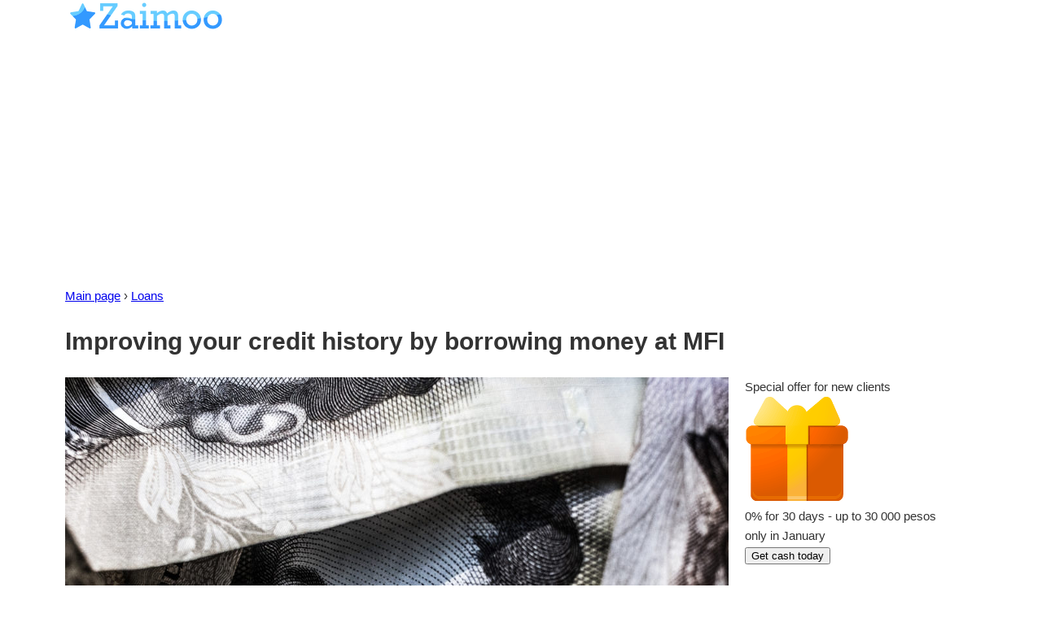

--- FILE ---
content_type: text/html; charset=UTF-8
request_url: https://zaimoo.ph/improving-your-credit-history-by-borrowing-money-at-mfi/
body_size: 9075
content:
<!DOCTYPE html>

<html lang="tl">

<head>

    <meta charset="UTF-8"/>

    <meta name="viewport" content="width=device-width"/>

    <title>Improving your credit history by borrowing money at MFI</title><meta name="description" content="There are lots of various problems in life that can prevent you from paying off the loan or a credit..." /><meta name="twitter:card" content="summary_large_image" /><meta name="twitter:title" content="Improving your credit history by borrowing money at MFI" /><meta name="twitter:description" content="There are lots of various problems in life that can prevent you from paying off the loan or a credit..." /><meta property="og:locale" content="tl" /><meta property="og:type" content="website" /><meta property="og:title" content="Improving your credit history by borrowing money at MFI" /><meta property="og:description" content="There are lots of various problems in life that can prevent you from paying off the loan or a credit..." /><meta property="og:url" content="https://zaimoo.ph/improving-your-credit-history-by-borrowing-money-at-mfi/" /><meta property="og:site_name" content="Zaimoo" /><meta property="og:updated_time" content="2022-10-14T09:57:56+00:00" /><meta property="article:published_time" content="2022-10-07T09:54:43+00:00" /><meta property="article:modified_time" content="2022-10-14T09:57:56+00:00" /><meta property="og:image" content="https://zaimoo.ph/wp-content/uploads/2022/10/freddie-collins-uXWPg9uMwt8-unsplash.jpg" /><meta property="og:image:secure_url" content="https://zaimoo.ph/wp-content/uploads/2022/10/freddie-collins-uXWPg9uMwt8-unsplash.jpg" /><meta property="og:image:width" content="2000" /><meta property="og:image:height" content="1333" /><meta property="og:image:alt" content="" /><meta property="og:image:type" content="image/jpeg" />
    <meta name='robots' content='max-image-preview:large' />
	<style>img:is([sizes="auto" i], [sizes^="auto," i]) { contain-intrinsic-size: 3000px 1500px }</style>
	<link rel='dns-prefetch' href='//pagead2.googlesyndication.com' />
<link rel="alternate" type="application/rss+xml" title="Zaimoo &raquo; Improving your credit history by borrowing money at MFI Comments Feed" href="https://zaimoo.ph/improving-your-credit-history-by-borrowing-money-at-mfi/feed/" />
<style id='classic-theme-styles-inline-css' >
/*! This file is auto-generated */
.wp-block-button__link{color:#fff;background-color:#32373c;border-radius:9999px;box-shadow:none;text-decoration:none;padding:calc(.667em + 2px) calc(1.333em + 2px);font-size:1.125em}.wp-block-file__button{background:#32373c;color:#fff;text-decoration:none}
</style>
<style id='global-styles-inline-css' >
:root{--wp--preset--aspect-ratio--square: 1;--wp--preset--aspect-ratio--4-3: 4/3;--wp--preset--aspect-ratio--3-4: 3/4;--wp--preset--aspect-ratio--3-2: 3/2;--wp--preset--aspect-ratio--2-3: 2/3;--wp--preset--aspect-ratio--16-9: 16/9;--wp--preset--aspect-ratio--9-16: 9/16;--wp--preset--color--black: #000000;--wp--preset--color--cyan-bluish-gray: #abb8c3;--wp--preset--color--white: #ffffff;--wp--preset--color--pale-pink: #f78da7;--wp--preset--color--vivid-red: #cf2e2e;--wp--preset--color--luminous-vivid-orange: #ff6900;--wp--preset--color--luminous-vivid-amber: #fcb900;--wp--preset--color--light-green-cyan: #7bdcb5;--wp--preset--color--vivid-green-cyan: #00d084;--wp--preset--color--pale-cyan-blue: #8ed1fc;--wp--preset--color--vivid-cyan-blue: #0693e3;--wp--preset--color--vivid-purple: #9b51e0;--wp--preset--gradient--vivid-cyan-blue-to-vivid-purple: linear-gradient(135deg,rgba(6,147,227,1) 0%,rgb(155,81,224) 100%);--wp--preset--gradient--light-green-cyan-to-vivid-green-cyan: linear-gradient(135deg,rgb(122,220,180) 0%,rgb(0,208,130) 100%);--wp--preset--gradient--luminous-vivid-amber-to-luminous-vivid-orange: linear-gradient(135deg,rgba(252,185,0,1) 0%,rgba(255,105,0,1) 100%);--wp--preset--gradient--luminous-vivid-orange-to-vivid-red: linear-gradient(135deg,rgba(255,105,0,1) 0%,rgb(207,46,46) 100%);--wp--preset--gradient--very-light-gray-to-cyan-bluish-gray: linear-gradient(135deg,rgb(238,238,238) 0%,rgb(169,184,195) 100%);--wp--preset--gradient--cool-to-warm-spectrum: linear-gradient(135deg,rgb(74,234,220) 0%,rgb(151,120,209) 20%,rgb(207,42,186) 40%,rgb(238,44,130) 60%,rgb(251,105,98) 80%,rgb(254,248,76) 100%);--wp--preset--gradient--blush-light-purple: linear-gradient(135deg,rgb(255,206,236) 0%,rgb(152,150,240) 100%);--wp--preset--gradient--blush-bordeaux: linear-gradient(135deg,rgb(254,205,165) 0%,rgb(254,45,45) 50%,rgb(107,0,62) 100%);--wp--preset--gradient--luminous-dusk: linear-gradient(135deg,rgb(255,203,112) 0%,rgb(199,81,192) 50%,rgb(65,88,208) 100%);--wp--preset--gradient--pale-ocean: linear-gradient(135deg,rgb(255,245,203) 0%,rgb(182,227,212) 50%,rgb(51,167,181) 100%);--wp--preset--gradient--electric-grass: linear-gradient(135deg,rgb(202,248,128) 0%,rgb(113,206,126) 100%);--wp--preset--gradient--midnight: linear-gradient(135deg,rgb(2,3,129) 0%,rgb(40,116,252) 100%);--wp--preset--font-size--small: 13px;--wp--preset--font-size--medium: 20px;--wp--preset--font-size--large: 36px;--wp--preset--font-size--x-large: 42px;--wp--preset--spacing--20: 0.44rem;--wp--preset--spacing--30: 0.67rem;--wp--preset--spacing--40: 1rem;--wp--preset--spacing--50: 1.5rem;--wp--preset--spacing--60: 2.25rem;--wp--preset--spacing--70: 3.38rem;--wp--preset--spacing--80: 5.06rem;--wp--preset--shadow--natural: 6px 6px 9px rgba(0, 0, 0, 0.2);--wp--preset--shadow--deep: 12px 12px 50px rgba(0, 0, 0, 0.4);--wp--preset--shadow--sharp: 6px 6px 0px rgba(0, 0, 0, 0.2);--wp--preset--shadow--outlined: 6px 6px 0px -3px rgba(255, 255, 255, 1), 6px 6px rgba(0, 0, 0, 1);--wp--preset--shadow--crisp: 6px 6px 0px rgba(0, 0, 0, 1);}:where(.is-layout-flex){gap: 0.5em;}:where(.is-layout-grid){gap: 0.5em;}body .is-layout-flex{display: flex;}.is-layout-flex{flex-wrap: wrap;align-items: center;}.is-layout-flex > :is(*, div){margin: 0;}body .is-layout-grid{display: grid;}.is-layout-grid > :is(*, div){margin: 0;}:where(.wp-block-columns.is-layout-flex){gap: 2em;}:where(.wp-block-columns.is-layout-grid){gap: 2em;}:where(.wp-block-post-template.is-layout-flex){gap: 1.25em;}:where(.wp-block-post-template.is-layout-grid){gap: 1.25em;}.has-black-color{color: var(--wp--preset--color--black) !important;}.has-cyan-bluish-gray-color{color: var(--wp--preset--color--cyan-bluish-gray) !important;}.has-white-color{color: var(--wp--preset--color--white) !important;}.has-pale-pink-color{color: var(--wp--preset--color--pale-pink) !important;}.has-vivid-red-color{color: var(--wp--preset--color--vivid-red) !important;}.has-luminous-vivid-orange-color{color: var(--wp--preset--color--luminous-vivid-orange) !important;}.has-luminous-vivid-amber-color{color: var(--wp--preset--color--luminous-vivid-amber) !important;}.has-light-green-cyan-color{color: var(--wp--preset--color--light-green-cyan) !important;}.has-vivid-green-cyan-color{color: var(--wp--preset--color--vivid-green-cyan) !important;}.has-pale-cyan-blue-color{color: var(--wp--preset--color--pale-cyan-blue) !important;}.has-vivid-cyan-blue-color{color: var(--wp--preset--color--vivid-cyan-blue) !important;}.has-vivid-purple-color{color: var(--wp--preset--color--vivid-purple) !important;}.has-black-background-color{background-color: var(--wp--preset--color--black) !important;}.has-cyan-bluish-gray-background-color{background-color: var(--wp--preset--color--cyan-bluish-gray) !important;}.has-white-background-color{background-color: var(--wp--preset--color--white) !important;}.has-pale-pink-background-color{background-color: var(--wp--preset--color--pale-pink) !important;}.has-vivid-red-background-color{background-color: var(--wp--preset--color--vivid-red) !important;}.has-luminous-vivid-orange-background-color{background-color: var(--wp--preset--color--luminous-vivid-orange) !important;}.has-luminous-vivid-amber-background-color{background-color: var(--wp--preset--color--luminous-vivid-amber) !important;}.has-light-green-cyan-background-color{background-color: var(--wp--preset--color--light-green-cyan) !important;}.has-vivid-green-cyan-background-color{background-color: var(--wp--preset--color--vivid-green-cyan) !important;}.has-pale-cyan-blue-background-color{background-color: var(--wp--preset--color--pale-cyan-blue) !important;}.has-vivid-cyan-blue-background-color{background-color: var(--wp--preset--color--vivid-cyan-blue) !important;}.has-vivid-purple-background-color{background-color: var(--wp--preset--color--vivid-purple) !important;}.has-black-border-color{border-color: var(--wp--preset--color--black) !important;}.has-cyan-bluish-gray-border-color{border-color: var(--wp--preset--color--cyan-bluish-gray) !important;}.has-white-border-color{border-color: var(--wp--preset--color--white) !important;}.has-pale-pink-border-color{border-color: var(--wp--preset--color--pale-pink) !important;}.has-vivid-red-border-color{border-color: var(--wp--preset--color--vivid-red) !important;}.has-luminous-vivid-orange-border-color{border-color: var(--wp--preset--color--luminous-vivid-orange) !important;}.has-luminous-vivid-amber-border-color{border-color: var(--wp--preset--color--luminous-vivid-amber) !important;}.has-light-green-cyan-border-color{border-color: var(--wp--preset--color--light-green-cyan) !important;}.has-vivid-green-cyan-border-color{border-color: var(--wp--preset--color--vivid-green-cyan) !important;}.has-pale-cyan-blue-border-color{border-color: var(--wp--preset--color--pale-cyan-blue) !important;}.has-vivid-cyan-blue-border-color{border-color: var(--wp--preset--color--vivid-cyan-blue) !important;}.has-vivid-purple-border-color{border-color: var(--wp--preset--color--vivid-purple) !important;}.has-vivid-cyan-blue-to-vivid-purple-gradient-background{background: var(--wp--preset--gradient--vivid-cyan-blue-to-vivid-purple) !important;}.has-light-green-cyan-to-vivid-green-cyan-gradient-background{background: var(--wp--preset--gradient--light-green-cyan-to-vivid-green-cyan) !important;}.has-luminous-vivid-amber-to-luminous-vivid-orange-gradient-background{background: var(--wp--preset--gradient--luminous-vivid-amber-to-luminous-vivid-orange) !important;}.has-luminous-vivid-orange-to-vivid-red-gradient-background{background: var(--wp--preset--gradient--luminous-vivid-orange-to-vivid-red) !important;}.has-very-light-gray-to-cyan-bluish-gray-gradient-background{background: var(--wp--preset--gradient--very-light-gray-to-cyan-bluish-gray) !important;}.has-cool-to-warm-spectrum-gradient-background{background: var(--wp--preset--gradient--cool-to-warm-spectrum) !important;}.has-blush-light-purple-gradient-background{background: var(--wp--preset--gradient--blush-light-purple) !important;}.has-blush-bordeaux-gradient-background{background: var(--wp--preset--gradient--blush-bordeaux) !important;}.has-luminous-dusk-gradient-background{background: var(--wp--preset--gradient--luminous-dusk) !important;}.has-pale-ocean-gradient-background{background: var(--wp--preset--gradient--pale-ocean) !important;}.has-electric-grass-gradient-background{background: var(--wp--preset--gradient--electric-grass) !important;}.has-midnight-gradient-background{background: var(--wp--preset--gradient--midnight) !important;}.has-small-font-size{font-size: var(--wp--preset--font-size--small) !important;}.has-medium-font-size{font-size: var(--wp--preset--font-size--medium) !important;}.has-large-font-size{font-size: var(--wp--preset--font-size--large) !important;}.has-x-large-font-size{font-size: var(--wp--preset--font-size--x-large) !important;}
:where(.wp-block-post-template.is-layout-flex){gap: 1.25em;}:where(.wp-block-post-template.is-layout-grid){gap: 1.25em;}
:where(.wp-block-columns.is-layout-flex){gap: 2em;}:where(.wp-block-columns.is-layout-grid){gap: 2em;}
:root :where(.wp-block-pullquote){font-size: 1.5em;line-height: 1.6;}
</style>
<link rel='stylesheet' id='main-css' href='https://zaimoo.ph/wp-content/themes/zaimoo/assets/css/main.css?ver=2.2.39'  media='all' />
<link rel='stylesheet' id='fonts-css' href='https://zaimoo.ph/wp-content/themes/zaimoo/assets/css/fonts.css?ver=2.2.39'  media='all' />
<link rel='stylesheet' id='app-css' href='https://zaimoo.ph/wp-content/themes/zaimoo/App/front/css/app.css?ver=2.2.39'  media='all' />
<script async src="https://pagead2.googlesyndication.com/pagead/js/adsbygoogle.js?client=ca-pub-8999988964868521" crossorigin="anonymous"></script><link rel="https://api.w.org/" href="https://zaimoo.ph/wp-json/" /><link rel="alternate" title="JSON" type="application/json" href="https://zaimoo.ph/wp-json/wp/v2/posts/13304" /><link rel="canonical" href="https://zaimoo.ph/improving-your-credit-history-by-borrowing-money-at-mfi/" />
    <style>
        :root {
            --bg-color: #fff;
            --bg-secondary-color: #f5f5f5;
            --color-primary: #41a5ff!important;
            --color-primary-hover: #0088ff!important;
            --color-secondary: #41a5ff!important;
            --color-secondary-hover: #0088ff!important;
            --color-lightGrey: #d2d6dd;
            --color-grey: #747681;
            --color-darkGrey: #3f4144;
            --color-error: #d43939;
            --color-success: #28bd14;
            --grid-maxwidth: 1140px;
            --grid-gutter: 2rem;
            --font-size: 15px;
            --font-color: #333;
            --invalid-text: "Invalid";
            --checked-text: "Confirmed";
            --visited-text: "Viewed";
        }
        html{-webkit-box-sizing:border-box;box-sizing:border-box;font-size:62.5%;line-height:1.15;-ms-text-size-adjust:100%;-webkit-text-size-adjust:100%}*,:after,:before{-webkit-box-sizing:inherit;box-sizing:inherit}body{background-color:var(--bg-color);line-height:1.6;font-size:var(--font-size);color:var(--font-color);font-family:'Rubik',sans-serif;font-weight:400;margin:0;padding:0}img{max-width:100%}iframe{border:0}.container{max-width:var(--grid-maxwidth);margin:0 auto;width:96%;padding:0 calc(var(--grid-gutter) / 2)}.row{display:-webkit-box;display:-ms-flexbox;display:flex;-webkit-box-direction:normal;-ms-flex-flow:row wrap;flex-flow:row wrap;-webkit-box-pack:start;-ms-flex-pack:start;justify-content:flex-start;margin-left:calc(var(--grid-gutter) / -2);margin-right:calc(var(--grid-gutter) / -2)}.row,.row.reverse{-webkit-box-orient:horizontal}.row.reverse{-webkit-box-direction:reverse;-ms-flex-direction:row-reverse;flex-direction:row-reverse}.col{-webkit-box-flex:1;-ms-flex:1;flex:1}.col,[class*=" col-"],[class^=col-]{margin:0;padding-left: 10px;padding-right: 10px}.col-1{-ms-flex:0 0 calc(8.33333% - var(--grid-gutter));flex:0 0 calc(8.33333% - var(--grid-gutter));max-width:calc(8.33333% - var(--grid-gutter))}.col-1,.col-2{-webkit-box-flex:0}.col-2{-ms-flex:0 0 calc(16.66667% - var(--grid-gutter));flex:0 0 calc(16.66667% - var(--grid-gutter));max-width:calc(16.66667% - var(--grid-gutter))}.col-3{-ms-flex:0 0 calc(25% - var(--grid-gutter));flex:0 0 calc(25% - var(--grid-gutter));max-width:calc(25% - var(--grid-gutter))}.col-3,.col-4{-webkit-box-flex:0}.col-4{-ms-flex:0 0 calc(33.33333% - var(--grid-gutter));flex:0 0 calc(33.33333% - var(--grid-gutter));max-width:calc(33.33333% - var(--grid-gutter))}.col-5{-ms-flex:0 0 calc(41.66667% - var(--grid-gutter));flex:0 0 calc(41.66667% - var(--grid-gutter));max-width:calc(41.66667% - var(--grid-gutter))}.col-5,.col-6{-webkit-box-flex:0}.col-6{-ms-flex:0 0 calc(50% - var(--grid-gutter));flex:0 0 calc(50% - var(--grid-gutter));max-width:calc(50% - var(--grid-gutter))}.col-7{-ms-flex:0 0 calc(58.33333% - var(--grid-gutter));flex:0 0 calc(58.33333% - var(--grid-gutter));max-width:calc(58.33333% - var(--grid-gutter))}.col-7,.col-8{-webkit-box-flex:0}.col-8{-ms-flex:0 0 calc(66.66667% - var(--grid-gutter));flex:0 0 calc(66.66667% - var(--grid-gutter));max-width:calc(66.66667% - var(--grid-gutter))}.col-9{-ms-flex:0 0 calc(75% - var(--grid-gutter));flex:0 0 calc(75% - var(--grid-gutter));max-width:calc(75% - var(--grid-gutter))}.col-9,.col-10{-webkit-box-flex:0}.col-10{-ms-flex:0 0 calc(83.33333% - var(--grid-gutter));flex:0 0 calc(83.33333% - var(--grid-gutter));max-width:calc(83.33333% - var(--grid-gutter))}.col-11{-ms-flex:0 0 calc(91.66667% - var(--grid-gutter));flex:0 0 calc(91.66667% - var(--grid-gutter));max-width:calc(91.66667% - var(--grid-gutter))}.col-11,.col-12{-webkit-box-flex:0}.col-12{-ms-flex:0 0 calc(100% - var(--grid-gutter));flex:0 0 calc(100% - var(--grid-gutter));max-width:calc(100% - var(--grid-gutter))}@media screen and (max-width: 599px){.container{width:100%}.col,[class*=col-],[class^=col-]{-webkit-box-flex:0;-ms-flex:0 1 100%;flex:0 1 100%;max-width:100%}}@media screen and (min-width: 900px){.col-1-md{-webkit-box-flex:0;-ms-flex:0 0 calc(8.33333% - var(--grid-gutter));flex:0 0 calc(8.33333% - var(--grid-gutter));max-width:calc(8.33333% - var(--grid-gutter))}.col-2-md{-webkit-box-flex:0;-ms-flex:0 0 calc(16.66667% - var(--grid-gutter));flex:0 0 calc(16.66667% - var(--grid-gutter));max-width:calc(16.66667% - var(--grid-gutter))}.col-3-md{-webkit-box-flex:0;-ms-flex:0 0 calc(25% - var(--grid-gutter));flex:0 0 calc(25% - var(--grid-gutter));max-width:calc(25% - var(--grid-gutter))}.col-4-md{-webkit-box-flex:0;-ms-flex:0 0 calc(33.33333% - var(--grid-gutter));flex:0 0 calc(33.33333% - var(--grid-gutter));max-width:calc(33.33333% - var(--grid-gutter))}.col-5-md{-webkit-box-flex:0;-ms-flex:0 0 calc(41.66667% - var(--grid-gutter));flex:0 0 calc(41.66667% - var(--grid-gutter));max-width:calc(41.66667% - var(--grid-gutter))}.col-6-md{-webkit-box-flex:0;-ms-flex:0 0 calc(50% - var(--grid-gutter));flex:0 0 calc(50% - var(--grid-gutter));max-width:calc(50% - var(--grid-gutter))}.col-7-md{-webkit-box-flex:0;-ms-flex:0 0 calc(58.33333% - var(--grid-gutter));flex:0 0 calc(58.33333% - var(--grid-gutter));max-width:calc(58.33333% - var(--grid-gutter))}.col-8-md{-webkit-box-flex:0;-ms-flex:0 0 calc(66.66667% - var(--grid-gutter));flex:0 0 calc(66.66667% - var(--grid-gutter));max-width:calc(66.66667% - var(--grid-gutter))}.col-9-md{-webkit-box-flex:0;-ms-flex:0 0 calc(75% - var(--grid-gutter));flex:0 0 calc(75% - var(--grid-gutter));max-width:calc(75% - var(--grid-gutter))}.col-10-md{-webkit-box-flex:0;-ms-flex:0 0 calc(83.33333% - var(--grid-gutter));flex:0 0 calc(83.33333% - var(--grid-gutter));max-width:calc(83.33333% - var(--grid-gutter))}.col-11-md{-webkit-box-flex:0;-ms-flex:0 0 calc(91.66667% - var(--grid-gutter));flex:0 0 calc(91.66667% - var(--grid-gutter));max-width:calc(91.66667% - var(--grid-gutter))}.col-12-md{-webkit-box-flex:0;-ms-flex:0 0 calc(100% - var(--grid-gutter));flex:0 0 calc(100% - var(--grid-gutter));max-width:calc(100% - var(--grid-gutter))}}@media screen and (min-width: 1200px){.col-1-lg{-webkit-box-flex:0;-ms-flex:0 0 calc(8.33333% - var(--grid-gutter));flex:0 0 calc(8.33333% - var(--grid-gutter));max-width:calc(8.33333% - var(--grid-gutter))}.col-2-lg{-webkit-box-flex:0;-ms-flex:0 0 calc(16.66667% - var(--grid-gutter));flex:0 0 calc(16.66667% - var(--grid-gutter));max-width:calc(16.66667% - var(--grid-gutter))}.col-3-lg{-webkit-box-flex:0;-ms-flex:0 0 calc(25% - var(--grid-gutter));flex:0 0 calc(25% - var(--grid-gutter));max-width:calc(25% - var(--grid-gutter))}.col-4-lg{-webkit-box-flex:0;-ms-flex:0 0 calc(33.33333% - var(--grid-gutter));flex:0 0 calc(33.33333% - var(--grid-gutter));max-width:calc(33.33333% - var(--grid-gutter))}.col-5-lg{-webkit-box-flex:0;-ms-flex:0 0 calc(41.66667% - var(--grid-gutter));flex:0 0 calc(41.66667% - var(--grid-gutter));max-width:calc(41.66667% - var(--grid-gutter))}.col-6-lg{-webkit-box-flex:0;-ms-flex:0 0 calc(50% - var(--grid-gutter));flex:0 0 calc(50% - var(--grid-gutter));max-width:calc(50% - var(--grid-gutter))}.col-7-lg{-webkit-box-flex:0;-ms-flex:0 0 calc(58.33333% - var(--grid-gutter));flex:0 0 calc(58.33333% - var(--grid-gutter));max-width:calc(58.33333% - var(--grid-gutter))}.col-8-lg{-webkit-box-flex:0;-ms-flex:0 0 calc(66.66667% - var(--grid-gutter));flex:0 0 calc(66.66667% - var(--grid-gutter));max-width:calc(66.66667% - var(--grid-gutter))}.col-9-lg{-webkit-box-flex:0;-ms-flex:0 0 calc(75% - var(--grid-gutter));flex:0 0 calc(75% - var(--grid-gutter));max-width:calc(75% - var(--grid-gutter))}.col-10-lg{-webkit-box-flex:0;-ms-flex:0 0 calc(83.33333% - var(--grid-gutter));flex:0 0 calc(83.33333% - var(--grid-gutter));max-width:calc(83.33333% - var(--grid-gutter))}.col-11-lg{-webkit-box-flex:0;-ms-flex:0 0 calc(91.66667% - var(--grid-gutter));flex:0 0 calc(91.66667% - var(--grid-gutter));max-width:calc(91.66667% - var(--grid-gutter))}.col-12-lg{-webkit-box-flex:0;-ms-flex:0 0 calc(100% - var(--grid-gutter));flex:0 0 calc(100% - var(--grid-gutter));max-width:calc(100% - var(--grid-gutter))}}input:not([type=checkbox]):not([type=radio]):not([type=submit]):not([type=color]):not([type=button]):not([type=reset]):focus,select:focus,textarea:focus,textarea[type=text]:focus{outline:none}select{-webkit-appearance:none;background:#f3f3f6 no-repeat 100%;background-size:1ex;background-origin:content-box;background-image:url("data:image/svg+xml;utf8,<svg xmlns='http://www.w3.org/2000/svg' width='60' height='40' fill='%23555'><polygon points='0,0 60,0 30,40'/></svg>")}


    </style>
    <link rel="icon" href="https://zaimoo.ph/wp-content/uploads/2022/04/cropped-zaimoo_blue-192x192-1-150x150.png" sizes="32x32" />
<link rel="icon" href="https://zaimoo.ph/wp-content/uploads/2022/04/cropped-zaimoo_blue-192x192-1.png" sizes="192x192" />
<link rel="apple-touch-icon" href="https://zaimoo.ph/wp-content/uploads/2022/04/cropped-zaimoo_blue-192x192-1.png" />
<meta name="msapplication-TileImage" content="https://zaimoo.ph/wp-content/uploads/2022/04/cropped-zaimoo_blue-192x192-1.png" />

    
<script>(function(w,d,s,l,i){w[l]=w[l]||[];w[l].push({'gtm.start':
new Date().getTime(),event:'gtm.js'});var f=d.getElementsByTagName(s)[0],
j=d.createElement(s),dl=l!='dataLayer'?'&l='+l:'';j.async=true;j.src=
'https://www.googletagmanager.com/gtm.js?id='+i+dl;f.parentNode.insertBefore(j,f);
})(window,document,'script','dataLayer','GTM-P4ZFL3SV');</script>

</head>

<body class="post-template-default single single-post postid-13304 single-format-standard cookie_accept_panel" data-title="Improving your credit history by borrowing money at MFI &#8211; Zaimoo" data-url="https://zaimoo.ph/improving-your-credit-history-by-borrowing-money-at-mfi" data-currecy="₱">


<noscript><iframe src="https://www.googletagmanager.com/ns.html?id=GTM-P4ZFL3SV"
height="0" width="0" style="display:none;visibility:hidden"></iframe></noscript>

<header>

    <div class="container">

        <div class="head_row">

            <a href="https://zaimoo.ph" data-gtm-header-logo-click="1">
                <img class="logo" src="https://zaimoo.ph/wp-content/uploads/2022/04/zaimoo_blue.png" width="200" height="40" alt="Zaimoo">
            </a>

            <div class="header_text">
                     
            </div>

            <div class="wrapper">

                <div class="menuToggle icon">
                    <div class="hamburger"></div>
                </div>

                <nav role="navigation" class="menu">

                    
                    <div class="interface no_lang_switch">

                        
                            <ul id="language-gtm" class="language">

                                
                            </ul>

                        
                        
                    </div>

                </nav>

            </div>

        </div>

    </div>

</header><main id="content" class="static_page">
    <div class="page_header">
        <div class="container blog">
            <div class="breadcrumbs"><a href="https://zaimoo.ph" data-gtm-breadcrumbs-home-click="1">Main page</a> › <a href="https://zaimoo.ph/category/loans-2/" rel="category tag">Loans</a></div>            <h1>Improving your credit history by borrowing money at MFI</h1>
        </div>
    </div>
    <div class="container">
        <div class="row">
            <div class="col-12 col-9-md content blog">
                <div class="post_img"><img width="1024" height="682" src="https://zaimoo.ph/wp-content/uploads/2022/10/freddie-collins-uXWPg9uMwt8-unsplash-1024x682.jpg" class="attachment-large size-large wp-post-image" alt="" decoding="async" fetchpriority="high" srcset="https://zaimoo.ph/wp-content/uploads/2022/10/freddie-collins-uXWPg9uMwt8-unsplash-1024x682.jpg 1024w, https://zaimoo.ph/wp-content/uploads/2022/10/freddie-collins-uXWPg9uMwt8-unsplash-300x200.jpg 300w, https://zaimoo.ph/wp-content/uploads/2022/10/freddie-collins-uXWPg9uMwt8-unsplash-768x512.jpg 768w, https://zaimoo.ph/wp-content/uploads/2022/10/freddie-collins-uXWPg9uMwt8-unsplash-1536x1024.jpg 1536w, https://zaimoo.ph/wp-content/uploads/2022/10/freddie-collins-uXWPg9uMwt8-unsplash.jpg 2000w" sizes="(max-width: 1024px) 100vw, 1024px" /></div>
                <p><span style="font-weight: 400;">There are lots of various problems in life that can prevent you from paying off the loan or a credit on time. Unforeseen expenses, urgent payments and a penalty fee, which is veiled in the loan agreement, are the most common causes. That&#8217;s right, no one has canceled bank tricks that are aimed at ensuring that the borrower pays as much money as possible. There is also another common mistake of borrowers – they pay the loan amount only, while forgetting to pay loan interest rate, so the credit history is getting worse. At the same time, most people believe that having a bad credit history is a reason for not borrowing money in credit institutions at all, as they can get a refusal. But in fact it is possible, just read an article to know how you can take money when your credit history isn&#8217;t ideal or how to improve it.  </span></p>
<p><span style="font-weight: 400;">Bad credit history is the main reason for getting your loan application rejected. You can&#8217;t make your credit history ideal instantly, but there is a great and easy way to improve it. If your credit history is really ruined and you are denied loans, there&#8217;s a special solution for you. The process is simple &#8211; you consistently take and pay off several loans on time, thus improving your credit rating.</span></p>
<p><span style="font-weight: 400;">But why do you have to <a href="https://zaimoo.ph/all/">take a loan at MFI</a> (microfinance institutions) exactly? Can’t you just get a loan from a bank? Banks are unlikely to be ready to give you a loan with a bad credit history, while MFIs treat their customers more loyally and approve most of the loan applications. Loan interest rate is usually higher compared to bank credits, but loan providers often offer special programs not only to improve the credit score but also to lend you money on special conditions and without interest rate at all. </span></p>
<p><span style="font-weight: 400;">It&#8217;s only three steps to a good credit history! You need to get a small loan from any MFI that suits you, and you need to repay carefully and on time. Remember that the first loan for new customers is usually at 0% interest rate – that`s a policy of many organizations.</span></p>
<p><span style="font-weight: 400;">After successful repayment of the first loan, you can borrow a larger amount and for a longer term. You will need to repay it also carefully and on time. After the second loan you`ll get the next one with special conditions that will immediately become available to you: a large amount, a long term, a reduced interest rate. Such a loan is taken into account in the credit history bureau already as a consumer credit. After successful repayment of this loan, your credit history will improve greatly.</span></p>
<p><span style="font-weight: 400;">Usually it is better to take loans for as long as possible: the more payments you make on time, the better your credit history will become.</span></p>
            </div>
            <div class="col-12 col-3-md sidebar">
                <div class="right_widget">
                                        <div class="title">Special offer for new clients</div>
                    <img class="actions_img" src="https://zaimoo.ph/wp-content/uploads/2022/04/iconfinder_gift-o_86223.png" width="128" height="128" alt="Zaimoo">
                    <div class="text">0% for 30 days - up to 30 000 pesos only in January</div>
                    <button data-target="target_goal_mfo_click" data-href="https://denstrack.com/kJs5xD" type="button" class="get-money-button get_money offer_button">Get cash today</button>
                </div>
            </div>
        </div>
    </div>
</main>

<footer id="footer">
    <div class="container">
        <div class="footer_menu row">
            <div class="col-12">
                <ul class="bottom_menu"><li><span class="menu_head">ABOUT COMPANY</span><ul class="sub_menu"><li><a href="https://zaimoo.ph/privacy-policy/" data-gtm-footer-menu-click="1">Privacy policy </a></li><li><a href="https://zaimoo.ph/unsubscribe/" data-gtm-footer-menu-click="1">Unsubscribe</a></li></ul></li><li><span class="menu_head">INFO</span><ul class="sub_menu"><li><a href="https://zaimoo.ph/blog" data-gtm-footer-menu-click="1">Blog</a></li></ul></li><li><span class="menu_head">CONTACTS</span><ul class="sub_menu"><li><a href="mailto:info@zaimoo.ph" data-gtm-footer-menu-click="1">Email: info@zaimoo.ph</a></li></ul></li><li><span class="menu_head">Blog</span><ul class="sub_menu"><li><a href="https://zaimoo.ph/no-money-to-pay-the-loan-what-to-do/" data-gtm-footer-menu-click="1">No money to pay the loan &#8211; what to do?</a></li><li><a href="https://zaimoo.ph/will-a-student-be-approved-for-a-micro-loan/" data-gtm-footer-menu-click="1">Will a student be approved for a micro loan?</a></li><li><a href="https://zaimoo.ph/advantages-and-disadvantages-of-consumer-loans/" data-gtm-footer-menu-click="1">Advantages and disadvantages of consumer loans</a></li><li><a href="/blog/" class="blog_link" data-gtm-footer-menu-click="1">All articles</a></li></ul></li></ul>            </div>
        </div>
        <div class="footer_description">
            <p>Zaimoo.ph is not a credit institution and does not issue loans, microcredits and other credit products to users of the site. The site is an aggregator of financial products of various credit institutions that have all mandatory licenses and certificates. The Site is not responsible for any concluded loan agreements or conditions. The calculations are approximate, please check the final conditions on the website of the credit institution.</p>
<p><strong>Maturities and interest rates:</strong></p>
<p>The maximum available amount of loan is up to 40 000 pesos<br />
The minimum loan term is from 61 days to 60 months.</p>
<p>The minimum interest rate is 11.9% per annum, the maximum is no more than 365% per annum.</p>
        </div>
        <div class="footer_flex">
            <img class="logo" src="https://zaimoo.ph/wp-content/uploads/2022/04/zaimoo_blue.png" width="200" height="40" alt="Zaimoo">
            <div class="footer_text">«Zaimoo»<br />
Densure LLC, 08217974<br />
Armenia, Yerevan, Komitas ave. 51/1-14</div>
            <div class="copyright">
                ©2026 zaimoo.ph            </div>
        </div>
    </div>

</footer>

<script  src="https://zaimoo.ph/wp-content/themes/zaimoo/App/front/js/chunk-vendors.js?ver=2.2.39" id="chunk-vendors-js"></script>
<script  id="app-js-extra">
/* <![CDATA[ */
var main = {"currency":"\u20b1","days":"\u0414\u043d\u0435\u0439","calc_settings":{"from":"500","to":"50000","step":"1000"},"calc_start":"5000","expand_text":"View more","cookie_text":"The service uses cookies to provide services. You can set the conditions for accessing and storing cookies in your browser. <a href='https:\/\/zaimoo.ph\/privacy-policy\/' target='_blank' style='color: inherit;'>Privacy Policy<\/a>","cookie_button_text":"Accept","registration_button_text":"Get a loan","registration_button_color":"#FFC700","registration_link":"https:\/\/zaimoo.ph\/registration\/","theme":"zaimoo"};
var ajax_data = {"url":"\/wp-admin\/admin-ajax.php","nonce":"4bec997e74","reg_page":"https:\/\/zaimoo.ph\/registration\/","showcase_page":"https:\/\/zaimoo.ph\/all\/","comeback":"","comeback_page":"https:\/\/zaimoo.ph\/all\/","comeback_delay":"5","onesignal_app_id":null};
var offers = {"url":"\/wp-admin\/admin-ajax.php","nonce":"04a61f7d48","response_text":"Message from the lender:","offer_button":"Submit your application","auto_popup":null,"offers_hider":null,"offers_hider_count":null,"offers_hider_button":"View more","cards_delay":null,"show_tg_widget":null,"tg_widget_text":null,"tg_widget_url":null,"tg_widget_type":null,"tg_widget_offer_number":null};
/* ]]> */
</script>
<script  src="https://zaimoo.ph/wp-content/themes/zaimoo/App/front/js/app.js?ver=2.2.39" id="app-js"></script>


</body>
</html>

--- FILE ---
content_type: text/html; charset=utf-8
request_url: https://www.google.com/recaptcha/api2/aframe
body_size: 268
content:
<!DOCTYPE HTML><html><head><meta http-equiv="content-type" content="text/html; charset=UTF-8"></head><body><script nonce="51RS47qF_dfY3enbqrYYJQ">/** Anti-fraud and anti-abuse applications only. See google.com/recaptcha */ try{var clients={'sodar':'https://pagead2.googlesyndication.com/pagead/sodar?'};window.addEventListener("message",function(a){try{if(a.source===window.parent){var b=JSON.parse(a.data);var c=clients[b['id']];if(c){var d=document.createElement('img');d.src=c+b['params']+'&rc='+(localStorage.getItem("rc::a")?sessionStorage.getItem("rc::b"):"");window.document.body.appendChild(d);sessionStorage.setItem("rc::e",parseInt(sessionStorage.getItem("rc::e")||0)+1);localStorage.setItem("rc::h",'1769035703647');}}}catch(b){}});window.parent.postMessage("_grecaptcha_ready", "*");}catch(b){}</script></body></html>